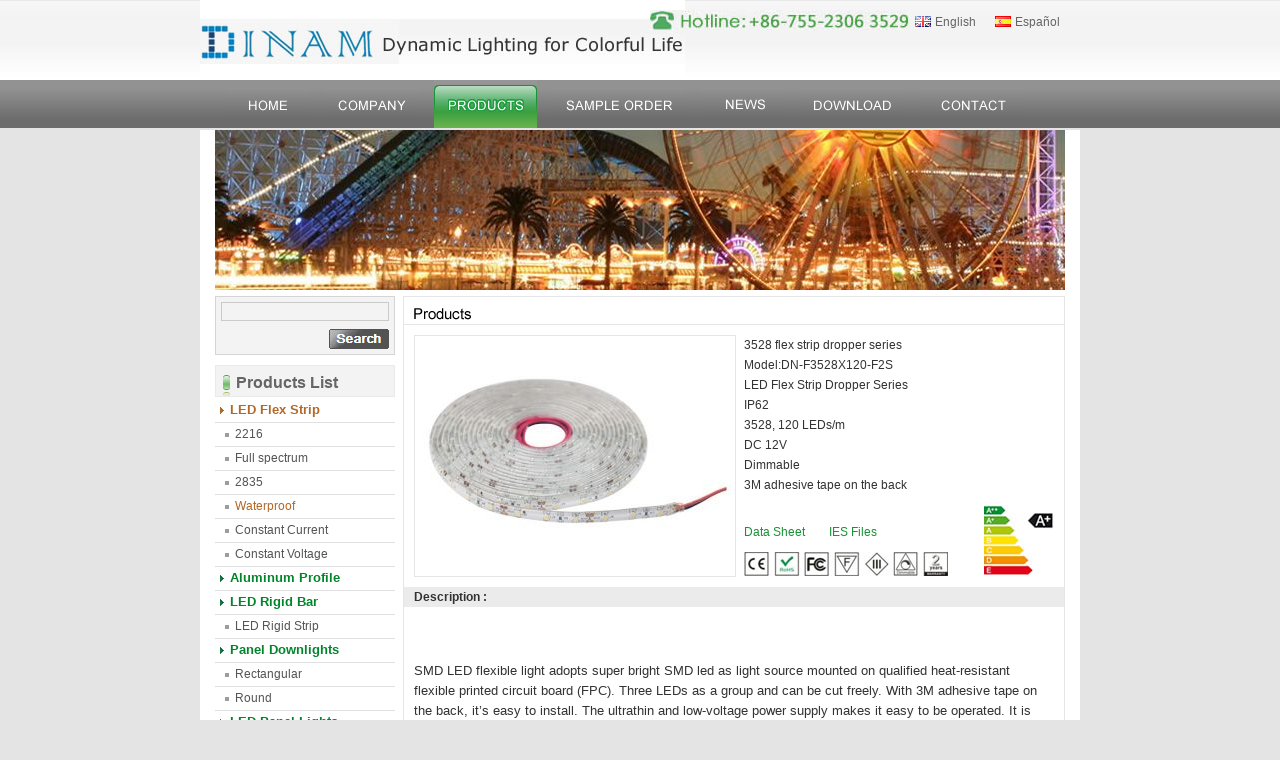

--- FILE ---
content_type: text/html; Charset=utf-8
request_url: http://www.dinamled.com/en/products.asp?pid1=78&pid2=100&id=395
body_size: 47782
content:
<!DOCTYPE html PUBLIC "-//W3C//DTD XHTML 1.0 Transitional//EN" "http://www.w3.org/TR/xhtml1/DTD/xhtml1-transitional.dtd">
<html xmlns="http://www.w3.org/1999/xhtml">
<head>
<meta http-equiv="Content-Type" content="text/html; charset=utf-8" />
<title>Dinam Led Limited</title>
<meta name="keywords" content="led ribbon, led flex strip, led flexible strip, led waterproof strip, led rigid strip, led rigid bar, led light bar, under cabinet light, cabinet lighting, decorative led lamp, led bulbs, led wall washer, led fixtures, led signage, led underwater light, led inground light, led underground light, led landscape light, led lighting, led replacement bulbs, led comercial light, led module, led RGB controller, DMX, DMX 512, dimmer, commercial and industrial led lighting,halogen replacement LED ." />
<meta name="description" content="led ribbon, led flex strip, led flexible strip, led waterproof strip, led rigid strip, led rigid bar, led light bar, under cabinet light, cabinet lighting, decorative led lamp, led bulbs, led wall washer, led fixtures, led signage, led tube, led fluorescent lights, led module, led RGB controller, DMX, DMX 512, dimmer, commercial and industrial led lighting, halogen replacement LED ." />
<link href="../style/style.css" rel="stylesheet" type="text/css" />
<link rel="Shortcut Icon" href="../favicon.ico">
<script type="text/javascript" src="../js/Validator_en.js"></script>
<script type="text/javascript" src="../js/main.js"></script>
<script type="text/javascript" src="../js/jquery.js"></script>

<SCRIPT type="text/javascript" src="../js/custom.js"></SCRIPT>
</head>

<body>
<div id="container">
<div id="header">
    <div class="main">
        <div id="logo"><a href="http://www.dinamled.com/"><img src="../upload/images/logo/1305311156505503949.jpg" height="80" border="0" /></a></div>
          <div id="lng">
              <div id="tel"></div>
            <div id="item1"><a href="../en/index.asp">English</a></div>
            <div id="item2"><a href="../sp/index.asp">Español</a></div>
          </div>

    </div>
</div>

<div id="TopMenu">
    <div class="main">
        <ul><li id="item1"><a href="index.asp" title="HOME"></a></li><li id="item2"><a href="about.asp" title="COMPANY"></a></li><li id="item3" class="on"><a href="products.asp" title="PRODUCTS"></a></li><li id="item4"><a href="order.asp" title="SAMPLE ORDER"></a></li><li id="item5"><a href="news.asp" title="NEWS"></a></li><li id="item6"><a href="download.asp" title="DOWNLOAD"></a></li><li id="item7"><a href="contact.asp" title="CONTACT"></a></li></ul>
    </div>
</div>

<!--<div id="slider">

<ul><li><a href=""><img src="../upload/images/Slider/1308251032388389190.jpg" border="0"></a></li></ul></div>-->

<div class="mains">
	<script type="text/javascript" src="../js/jquery.js"></script>
<script type="text/javascript" src="../js/jquery.innerfade.js"></script>
<script type="text/javascript" src="../js/jquery.layout.js"></script>
<script type="text/javascript" src="../js/main.js"></script>

<div id="slider"><ul><li><a href=""><img src="../upload/images/Slider/1308251032388389190.jpg" border="0"></a></li></ul></div>

    <div id="body" class="product">
      <div id="left">
    <div id="search">
      <form method="get" action="products.asp">
          <input type="text" name="key" id="key" />
          <input type="image" name="button" id="button" src="../images/search.jpg" />
      </form>
    </div>
    <div id="title">Products List</div>
    <div id="content"><ul><li class="on"><a href="products.asp?pid1=78">LED Flex Strip</a><ul><li><a href="products.asp?pid1=78&pid2=114">2216</a></li><li><a href="products.asp?pid1=78&pid2=113">Full spectrum</a></li><li><a href="products.asp?pid1=78&pid2=107">2835</a></li><li class="on"><a href="products.asp?pid1=78&pid2=100">Waterproof</a></li><li><a href="products.asp?pid1=78&pid2=80">Constant Current</a></li><li><a href="products.asp?pid1=78&pid2=79">Constant Voltage</a></li></ul></li><li><a href="products.asp?pid1=48">Aluminum Profile</a></li><li><a href="products.asp?pid1=2">LED Rigid Bar</a><ul><li><a href="products.asp?pid1=2&pid2=16">LED Rigid Strip  </a></li></ul></li><li><a href="products.asp?pid1=86">Panel Downlights </a><ul><li><a href="products.asp?pid1=86&pid2=88">Rectangular</a></li><li><a href="products.asp?pid1=86&pid2=87">Round</a></li></ul></li><li><a href="products.asp?pid1=81">LED Panel Lights</a><ul><li><a href="products.asp?pid1=81&pid2=85">Frameless</a></li><li><a href="products.asp?pid1=81&pid2=84">CCT</a></li><li><a href="products.asp?pid1=81&pid2=83">SuperSlim</a></li><li><a href="products.asp?pid1=81&pid2=82">Classic</a></li></ul></li><li><a href="products.asp?pid1=71">LED Power Supply</a><ul><li><a href="products.asp?pid1=71&pid2=41">LED Power Supply</a></li></ul></li><li><a href="products.asp?pid1=34">LED Controller </a><ul><li><a href="products.asp?pid1=34&pid2=74">LED controllers</a></li><li><a href="products.asp?pid1=34&pid2=63">Touch Controller</a></li><li><a href="products.asp?pid1=34&pid2=64">WIFI Controller</a></li><li><a href="products.asp?pid1=34&pid2=35">RF Controller</a></li><li><a href="products.asp?pid1=34&pid2=65">DMX Controller</a></li><li><a href="products.asp?pid1=34&pid2=40">LED Amplifier</a></li><li><a href="products.asp?pid1=34&pid2=103">Color Temperature Controller</a></li><li><a href="products.asp?pid1=34&pid2=39">LED Dimmer</a></li></ul></li><li><a href="products.asp?pid1=5">LED Outdoor Lighting</a><ul><li><a href="products.asp?pid1=5&pid2=51">LED Tube Digital Animation</a></li><li><a href="products.asp?pid1=5&pid2=26">LED Wall Washer</a></li></ul></li><li><a href="products.asp?pid1=111">NEW PRODUCT</a><ul><li><a href="products.asp?pid1=111&pid2=112">Dot-free</a></li></ul></li><li><a href="products.asp?pid1=106">LED Neon Flex</a><ul><li><a href="products.asp?pid1=106&pid2=110">Top series</a></li><li><a href="products.asp?pid1=106&pid2=109">Side view series</a></li></ul></li></ul></div>
    
  </div>
      <div id="right">
        <div id="title"></div>
        <div id="content">
        
    <div id="info">
      <div id="images"><img src="../upload/images/product/3f1e5d52761084d3fd8ee6c78104ac57.jpg" /></div>
      <div id="remark">
        <div id="name">3528 flex strip dropper series</div>
        <div id="model">Model:DN-F3528X120-F2S</div>
        <div id="remark1">LED Flex Strip Dropper Series<br/>IP62<br/>3528, 120 LEDs/m<br/>DC 12V<br/>Dimmable<br/>3M adhesive tape on the back <br/><br/></div>
         <div id="r_infor">
         	<div id="r_infleft">
                <div id="model"> 
                	<a href="../upload/Files/1306131526506507881.pdf" target="_blank">Data Sheet</a>&nbsp; &nbsp;&nbsp;&nbsp;&nbsp;&nbsp; <a href="../upload/Files/130502165806564394.rar" target="_blank">IES Files </a>
                 </div>          
                
                <div id="r_infpic"><img src="../images/pit.jpg" width="204" height="24" /></div>
            </div>
            <div id="r_infright"><img src="../images/tpic1.jpg" width="70" height="70" /></div>
           </div>
        </div>      
      <div class="clear"></div>
    </div>
    <div id="DetailsTitle">Description :</div>
    <div id="Details"><p>&nbsp;</p>
<div style="margin: 0pt"><span style="font-size: 10pt">SMD LED flexible light adopts super bright SMD led as light source mounted on qualified heat-resistant flexible printed circuit board (FPC). Three LEDs as a group and can be cut freely. With 3M adhesive tape on the back, it&rsquo;s easy to install. The ultrathin and low-voltage power supply makes it easy to be operated. It is widely applied in cove, sign letter, decorative, mood, premier lighting etc. </span></div>
<div style="margin: 0pt">&nbsp;</div>
<div style="margin: 0pt"><span style="font-size: 10pt">LED flex strip waterproof epoxy dropper series is made by SMD LED mounted on the surface of the flexible PCB (Printed Circuit board) and is dropped with epoxy as water resistant coat on the surface. Waterproof IP62, for indoor use only.</span></div>
<div style="margin: 0pt"><span>&nbsp;</span></div>
<div style="text-align: left; line-height: 150%; margin: 0pt; background: white" align="left"><b><span style="line-height: 150%; font-size: 10pt">Features:</span></b></div>
<p>
<table border="0" cellspacing="0" cellpadding="0">
    <tbody>
        <tr>
            <td width="293" style="border-bottom: #f0f0f0; border-left: #f0f0f0; padding-bottom: 0pt; background-color: transparent; padding-left: 0pt; width: 219.75pt; padding-right: 0pt; border-top: #f0f0f0; border-right: #f0f0f0; padding-top: 0pt">
            <div style="text-align: left; line-height: 19.2pt; text-indent: -18pt; margin: 0pt 0pt 0pt 36pt" align="left"><span style="font-size: 10pt">&middot;<span style="font: 7pt 'Times New Roman'">&nbsp;&nbsp;&nbsp;&nbsp;&nbsp;&nbsp;&nbsp;&nbsp; </span></span><span style="font-size: 10pt">PCB color</span></div>
            </td>
            <td width="261" style="border-bottom: #f0f0f0; border-left: #f0f0f0; padding-bottom: 0pt; background-color: transparent; padding-left: 0pt; width: 195.55pt; padding-right: 0pt; border-top: #f0f0f0; border-right: #f0f0f0; padding-top: 0pt">
            <div style="text-align: left; line-height: 19.2pt; margin: 0pt" align="left"><span style="font-size: 10pt">brown, white, black</span></div>
            </td>
        </tr>
        <tr>
            <td width="293" style="border-bottom: #f0f0f0; border-left: #f0f0f0; padding-bottom: 0pt; background-color: transparent; padding-left: 0pt; width: 219.75pt; padding-right: 0pt; border-top: #f0f0f0; border-right: #f0f0f0; padding-top: 0pt">
            <div style="text-align: left; line-height: 19.2pt; text-indent: -18pt; margin: 0pt 0pt 0pt 36pt" align="left"><span style="font-size: 10pt">&middot;<span style="font: 7pt 'Times New Roman'">&nbsp;&nbsp;&nbsp;&nbsp;&nbsp;&nbsp;&nbsp;&nbsp; </span></span><span style="font-size: 10pt">LED Qty per cutting unit</span></div>
            </td>
            <td width="261" style="border-bottom: #f0f0f0; border-left: #f0f0f0; padding-bottom: 0pt; background-color: transparent; padding-left: 0pt; width: 195.55pt; padding-right: 0pt; border-top: #f0f0f0; border-right: #f0f0f0; padding-top: 0pt">
            <div style="text-align: left; line-height: 19.2pt; margin: 0pt" align="left"><span style="font-size: 10pt">3 LEDs</span></div>
            </td>
        </tr>
        <tr>
            <td width="293" style="border-bottom: #f0f0f0; border-left: #f0f0f0; padding-bottom: 0pt; background-color: transparent; padding-left: 0pt; width: 219.75pt; padding-right: 0pt; border-top: #f0f0f0; border-right: #f0f0f0; padding-top: 0pt">
            <div style="text-align: left; line-height: 19.2pt; text-indent: -18pt; margin: 0pt 0pt 0pt 36pt" align="left"><span style="font-size: 10pt">&middot;<span style="font: 7pt 'Times New Roman'">&nbsp;&nbsp;&nbsp;&nbsp;&nbsp;&nbsp;&nbsp;&nbsp; </span></span><span style="font-size: 10pt">Cutting length </span></div>
            </td>
            <td width="261" style="border-bottom: #f0f0f0; border-left: #f0f0f0; padding-bottom: 0pt; background-color: transparent; padding-left: 0pt; width: 195.55pt; padding-right: 0pt; border-top: #f0f0f0; border-right: #f0f0f0; padding-top: 0pt">
            <div style="text-align: left; line-height: 19.2pt; margin: 0pt" align="left"><span style="font-size: 10pt">2.5 cm</span></div>
            </td>
        </tr>
        <tr>
            <td width="293" style="border-bottom: #f0f0f0; border-left: #f0f0f0; padding-bottom: 0pt; background-color: transparent; padding-left: 0pt; width: 219.75pt; padding-right: 0pt; border-top: #f0f0f0; border-right: #f0f0f0; padding-top: 0pt">
            <div style="text-align: left; line-height: 19.2pt; text-indent: -18pt; margin: 0pt 0pt 0pt 36pt" align="left"><span style="font-size: 10pt">&middot;<span style="font: 7pt 'Times New Roman'">&nbsp;&nbsp;&nbsp;&nbsp;&nbsp;&nbsp;&nbsp;&nbsp; </span></span><span style="font-size: 10pt">Cutting unit per meter </span></div>
            </td>
            <td width="261" style="border-bottom: #f0f0f0; border-left: #f0f0f0; padding-bottom: 0pt; background-color: transparent; padding-left: 0pt; width: 195.55pt; padding-right: 0pt; border-top: #f0f0f0; border-right: #f0f0f0; padding-top: 0pt">
            <div style="text-align: left; line-height: 19.2pt; margin: 0pt" align="left"><span style="font-size: 10pt">40</span></div>
            </td>
        </tr>
        <tr>
            <td width="293" style="border-bottom: #f0f0f0; border-left: #f0f0f0; padding-bottom: 0pt; background-color: transparent; padding-left: 0pt; width: 219.75pt; padding-right: 0pt; border-top: #f0f0f0; border-right: #f0f0f0; padding-top: 0pt">
            <div style="text-align: left; line-height: 19.2pt; text-indent: -18pt; margin: 0pt 0pt 0pt 36pt" align="left"><span style="font-size: 10pt">&middot;<span style="font: 7pt 'Times New Roman'">&nbsp;&nbsp;&nbsp;&nbsp;&nbsp;&nbsp;&nbsp;&nbsp; </span></span><span style="font-size: 10pt">Dimension </span></div>
            </td>
            <td width="261" style="border-bottom: #f0f0f0; border-left: #f0f0f0; padding-bottom: 0pt; background-color: transparent; padding-left: 0pt; width: 195.55pt; padding-right: 0pt; border-top: #f0f0f0; border-right: #f0f0f0; padding-top: 0pt">
            <div style="text-align: left; line-height: 19.2pt; margin: 0pt" align="left"><span style="font-size: 10pt">5000x10x2.5mm</span></div>
            </td>
        </tr>
        <tr>
            <td width="293" style="border-bottom: #f0f0f0; border-left: #f0f0f0; padding-bottom: 0pt; background-color: transparent; padding-left: 0pt; width: 219.75pt; padding-right: 0pt; border-top: #f0f0f0; border-right: #f0f0f0; padding-top: 0pt">
            <div style="text-align: left; line-height: 19.2pt; text-indent: -18pt; margin: 0pt 0pt 0pt 36pt" align="left"><span style="font-size: 10pt">&middot;<span style="font: 7pt 'Times New Roman'">&nbsp;&nbsp;&nbsp;&nbsp;&nbsp;&nbsp;&nbsp;&nbsp; </span></span><span style="font-size: 10pt">Package </span></div>
            </td>
            <td width="261" style="border-bottom: #f0f0f0; border-left: #f0f0f0; padding-bottom: 0pt; background-color: transparent; padding-left: 0pt; width: 195.55pt; padding-right: 0pt; border-top: #f0f0f0; border-right: #f0f0f0; padding-top: 0pt">
            <div style="text-align: left; line-height: 19.2pt; margin: 0pt" align="left"><span style="font-size: 10pt">5 meters per reel, with plastic reel and antistatic bag</span></div>
            </td>
        </tr>
        <tr>
            <td width="293" style="border-bottom: #f0f0f0; border-left: #f0f0f0; padding-bottom: 0pt; background-color: transparent; padding-left: 0pt; width: 219.75pt; padding-right: 0pt; border-top: #f0f0f0; border-right: #f0f0f0; padding-top: 0pt">
            <div style="text-align: left; line-height: 19.2pt; text-indent: -18pt; margin: 0pt 0pt 0pt 36pt" align="left"><span style="font-size: 10pt">&middot;<span style="font: 7pt 'Times New Roman'">&nbsp;&nbsp;&nbsp;&nbsp;&nbsp;&nbsp;&nbsp;&nbsp; </span></span><span style="font-size: 10pt">Warranty</span></div>
            </td>
            <td width="261" style="border-bottom: #f0f0f0; border-left: #f0f0f0; padding-bottom: 0pt; background-color: transparent; padding-left: 0pt; width: 195.55pt; padding-right: 0pt; border-top: #f0f0f0; border-right: #f0f0f0; padding-top: 0pt">
            <div style="text-align: left; line-height: 19.2pt; margin: 0pt" align="left"><span style="font-size: 10pt">2 years</span></div>
            </td>
        </tr>
        <tr>
            <td width="293" style="border-bottom: #f0f0f0; border-left: #f0f0f0; padding-bottom: 0pt; background-color: transparent; padding-left: 0pt; width: 219.75pt; padding-right: 0pt; border-top: #f0f0f0; border-right: #f0f0f0; padding-top: 0pt">
            <div style="text-align: left; line-height: 19.2pt; text-indent: -18pt; margin: 0pt 0pt 0pt 36pt" align="left"><span style="font-size: 10pt">&middot;<span style="font: 7pt 'Times New Roman'">&nbsp;&nbsp;&nbsp;&nbsp;&nbsp;&nbsp;&nbsp;&nbsp; </span></span><span style="font-size: 10pt">Approvals </span></div>
            </td>
            <td width="261" style="border-bottom: #f0f0f0; border-left: #f0f0f0; padding-bottom: 0pt; background-color: transparent; padding-left: 0pt; width: 195.55pt; padding-right: 0pt; border-top: #f0f0f0; border-right: #f0f0f0; padding-top: 0pt">
            <div style="text-align: left; line-height: 19.2pt; margin: 0pt" align="left"><span style="font-size: 10pt">CE, RoHS</span></div>
            </td>
        </tr>
        <tr>
            <td width="293" style="border-bottom: #f0f0f0; border-left: #f0f0f0; padding-bottom: 0pt; background-color: transparent; padding-left: 0pt; width: 219.75pt; padding-right: 0pt; border-top: #f0f0f0; border-right: #f0f0f0; padding-top: 0pt">
            <div style="text-align: left; line-height: 19.2pt; text-indent: -18pt; margin: 0pt 0pt 0pt 36pt" align="left"><span style="font-size: 10pt">&middot;<span style="font: 7pt 'Times New Roman'">&nbsp;&nbsp;&nbsp;&nbsp;&nbsp;&nbsp;&nbsp;&nbsp; </span></span><span style="font-size: 10pt">Working voltage </span></div>
            </td>
            <td width="261" style="border-bottom: #f0f0f0; border-left: #f0f0f0; padding-bottom: 0pt; background-color: transparent; padding-left: 0pt; width: 195.55pt; padding-right: 0pt; border-top: #f0f0f0; border-right: #f0f0f0; padding-top: 0pt">
            <div style="text-align: left; line-height: 19.2pt; margin: 0pt" align="left"><span style="font-size: 10pt">DC 12V</span></div>
            </td>
        </tr>
        <tr>
            <td width="293" style="border-bottom: #f0f0f0; border-left: #f0f0f0; padding-bottom: 0pt; background-color: transparent; padding-left: 0pt; width: 219.75pt; padding-right: 0pt; border-top: #f0f0f0; border-right: #f0f0f0; padding-top: 0pt">
            <div style="text-align: left; line-height: 19.2pt; text-indent: -18pt; margin: 0pt 0pt 0pt 36pt" align="left"><span style="font-size: 10pt">&middot;<span style="font: 7pt 'Times New Roman'">&nbsp;&nbsp;&nbsp;&nbsp;&nbsp;&nbsp;&nbsp;&nbsp; </span></span><span style="font-size: 10pt">Working current </span></div>
            </td>
            <td width="261" style="border-bottom: #f0f0f0; border-left: #f0f0f0; padding-bottom: 0pt; background-color: transparent; padding-left: 0pt; width: 195.55pt; padding-right: 0pt; border-top: #f0f0f0; border-right: #f0f0f0; padding-top: 0pt">
            <div style="text-align: left; line-height: 19.2pt; margin: 0pt" align="left"><span style="font-size: 10pt">MAX 0.8A/m</span></div>
            </td>
        </tr>
        <tr>
            <td width="293" style="border-bottom: #f0f0f0; border-left: #f0f0f0; padding-bottom: 0pt; background-color: transparent; padding-left: 0pt; width: 219.75pt; padding-right: 0pt; border-top: #f0f0f0; border-right: #f0f0f0; padding-top: 0pt">
            <div style="text-align: left; line-height: 19.2pt; text-indent: -18pt; margin: 0pt 0pt 0pt 36pt" align="left"><span style="font-size: 10pt">&middot;<span style="font: 7pt 'Times New Roman'">&nbsp;&nbsp;&nbsp;&nbsp;&nbsp;&nbsp;&nbsp;&nbsp; </span></span><span style="font-size: 10pt">Power consumption</span></div>
            </td>
            <td width="261" style="border-bottom: #f0f0f0; border-left: #f0f0f0; padding-bottom: 0pt; background-color: transparent; padding-left: 0pt; width: 195.55pt; padding-right: 0pt; border-top: #f0f0f0; border-right: #f0f0f0; padding-top: 0pt">
            <div style="text-align: left; line-height: 19.2pt; margin: 0pt" align="left"><span style="font-size: 10pt">MAX 9.6W/m</span></div>
            </td>
        </tr>
        <tr>
            <td width="293" style="border-bottom: #f0f0f0; border-left: #f0f0f0; padding-bottom: 0pt; background-color: transparent; padding-left: 0pt; width: 219.75pt; padding-right: 0pt; border-top: #f0f0f0; border-right: #f0f0f0; padding-top: 0pt">
            <div style="text-align: left; line-height: 19.2pt; text-indent: -18pt; margin: 0pt 0pt 0pt 36pt" align="left"><span style="font-size: 10pt">&middot;<span style="font: 7pt 'Times New Roman'">&nbsp;&nbsp;&nbsp;&nbsp;&nbsp;&nbsp;&nbsp;&nbsp; </span></span><span style="font-size: 10pt">Dimmable </span></div>
            </td>
            <td width="261" style="border-bottom: #f0f0f0; border-left: #f0f0f0; padding-bottom: 0pt; background-color: transparent; padding-left: 0pt; width: 195.55pt; padding-right: 0pt; border-top: #f0f0f0; border-right: #f0f0f0; padding-top: 0pt">
            <div style="text-align: left; line-height: 19.2pt; margin: 0pt" align="left"><span style="font-size: 10pt">Yes</span></div>
            </td>
        </tr>
        <tr>
            <td width="293" style="border-bottom: #f0f0f0; border-left: #f0f0f0; padding-bottom: 0pt; background-color: transparent; padding-left: 0pt; width: 219.75pt; padding-right: 0pt; border-top: #f0f0f0; border-right: #f0f0f0; padding-top: 0pt">
            <div style="text-align: left; line-height: 19.2pt; text-indent: -18pt; margin: 0pt 0pt 0pt 36pt" align="left"><span style="font-size: 10pt">&middot;<span style="font: 7pt 'Times New Roman'">&nbsp;&nbsp;&nbsp;&nbsp;&nbsp;&nbsp;&nbsp;&nbsp; </span></span><span style="font-size: 10pt">Vibration resistant </span></div>
            </td>
            <td width="261" style="border-bottom: #f0f0f0; border-left: #f0f0f0; padding-bottom: 0pt; background-color: transparent; padding-left: 0pt; width: 195.55pt; padding-right: 0pt; border-top: #f0f0f0; border-right: #f0f0f0; padding-top: 0pt">
            <div style="text-align: left; line-height: 19.2pt; margin: 0pt" align="left"><span style="font-size: 10pt">Yes</span></div>
            </td>
        </tr>
        <tr>
            <td width="293" style="border-bottom: #f0f0f0; border-left: #f0f0f0; padding-bottom: 0pt; background-color: transparent; padding-left: 0pt; width: 219.75pt; padding-right: 0pt; border-top: #f0f0f0; border-right: #f0f0f0; padding-top: 0pt">
            <div style="text-align: left; line-height: 19.2pt; text-indent: -18pt; margin: 0pt 0pt 0pt 36pt" align="left"><span style="font-size: 10pt">&middot;<span style="font: 7pt 'Times New Roman'">&nbsp;&nbsp;&nbsp;&nbsp;&nbsp;&nbsp;&nbsp;&nbsp; </span></span><span style="font-size: 10pt">Beam Angle </span></div>
            </td>
            <td width="261" style="border-bottom: #f0f0f0; border-left: #f0f0f0; padding-bottom: 0pt; background-color: transparent; padding-left: 0pt; width: 195.55pt; padding-right: 0pt; border-top: #f0f0f0; border-right: #f0f0f0; padding-top: 0pt">
            <div style="text-align: left; line-height: 19.2pt; margin: 0pt" align="left"><span style="font-size: 10pt">120 degree</span></div>
            </td>
        </tr>
        <tr>
            <td width="293" style="border-bottom: #f0f0f0; border-left: #f0f0f0; padding-bottom: 0pt; background-color: transparent; padding-left: 0pt; width: 219.75pt; padding-right: 0pt; border-top: #f0f0f0; border-right: #f0f0f0; padding-top: 0pt">
            <div style="text-align: left; line-height: 19.2pt; text-indent: -18pt; margin: 0pt 0pt 0pt 36pt" align="left"><span style="font-size: 10pt">&middot;<span style="font: 7pt 'Times New Roman'">&nbsp;&nbsp;&nbsp;&nbsp;&nbsp;&nbsp;&nbsp;&nbsp; </span></span><span style="font-size: 10pt">Emitting Color</span></div>
            </td>
            <td width="261" style="border-bottom: #f0f0f0; border-left: #f0f0f0; padding-bottom: 0pt; background-color: transparent; padding-left: 0pt; width: 195.55pt; padding-right: 0pt; border-top: #f0f0f0; border-right: #f0f0f0; padding-top: 0pt">
            <div style="text-align: left; line-height: 19.2pt; margin: 0pt" align="left"><span style="font-size: 10pt">Red, green, yellow, blue, white, warm white, pink, purple, ultraviolet, IR</span></div>
            </td>
        </tr>
        <tr>
            <td width="293" style="border-bottom: #f0f0f0; border-left: #f0f0f0; padding-bottom: 0pt; background-color: transparent; padding-left: 0pt; width: 219.75pt; padding-right: 0pt; border-top: #f0f0f0; border-right: #f0f0f0; padding-top: 0pt">
            <div style="text-align: left; line-height: 19.2pt; text-indent: -18pt; margin: 0pt 0pt 0pt 36pt" align="left"><span style="font-size: 10pt">&middot;<span style="font: 7pt 'Times New Roman'">&nbsp;&nbsp;&nbsp;&nbsp;&nbsp;&nbsp;&nbsp;&nbsp; </span></span><span style="font-size: 10pt">CT for white color</span></div>
            </td>
            <td width="261" style="border-bottom: #f0f0f0; border-left: #f0f0f0; padding-bottom: 0pt; background-color: transparent; padding-left: 0pt; width: 195.55pt; padding-right: 0pt; border-top: #f0f0f0; border-right: #f0f0f0; padding-top: 0pt">
            <div style="text-align: left; line-height: 19.2pt; margin: 0pt" align="left"><span style="font-size: 10pt">2400K, 2700K, 3000K, 4000K, 5000K, 6000K, 10000K</span></div>
            </td>
        </tr>
        <tr>
            <td width="293" style="border-bottom: #f0f0f0; border-left: #f0f0f0; padding-bottom: 0pt; background-color: transparent; padding-left: 0pt; width: 219.75pt; padding-right: 0pt; border-top: #f0f0f0; border-right: #f0f0f0; padding-top: 0pt">
            <div style="text-align: left; line-height: 19.2pt; text-indent: -18pt; margin: 0pt 0pt 0pt 36pt" align="left"><span style="font-size: 10pt">&middot;<span style="font: 7pt 'Times New Roman'">&nbsp;&nbsp;&nbsp;&nbsp;&nbsp;&nbsp;&nbsp;&nbsp; </span></span><span style="font-size: 10pt">CRI white:</span></div>
            </td>
            <td width="261" style="border-bottom: #f0f0f0; border-left: #f0f0f0; padding-bottom: 0pt; background-color: transparent; padding-left: 0pt; width: 195.55pt; padding-right: 0pt; border-top: #f0f0f0; border-right: #f0f0f0; padding-top: 0pt">
            <div style="text-align: left; line-height: 19.2pt; margin: 0pt" align="left"><span style="font-size: 10pt">White:78~80, warm white: 70~75</span></div>
            </td>
        </tr>
        <tr>
            <td width="293" style="border-bottom: #f0f0f0; border-left: #f0f0f0; padding-bottom: 0pt; background-color: transparent; padding-left: 0pt; width: 219.75pt; padding-right: 0pt; border-top: #f0f0f0; border-right: #f0f0f0; padding-top: 0pt">
            <div style="text-align: left; line-height: 19.2pt; text-indent: -18pt; margin: 0pt 0pt 0pt 36pt" align="left"><span style="font-size: 10pt">&middot;<span style="font: 7pt 'Times New Roman'">&nbsp;&nbsp;&nbsp;&nbsp;&nbsp;&nbsp;&nbsp;&nbsp; </span></span><span style="font-size: 10pt">Lumen maintenance after 10,000hrs</span></div>
            </td>
            <td width="261" style="border-bottom: #f0f0f0; border-left: #f0f0f0; padding-bottom: 0pt; background-color: transparent; padding-left: 0pt; width: 195.55pt; padding-right: 0pt; border-top: #f0f0f0; border-right: #f0f0f0; padding-top: 0pt">
            <div style="text-align: left; line-height: 19.2pt; margin: 0pt" align="left"><span style="font-size: 10pt">95%</span></div>
            </td>
        </tr>
        <tr>
            <td width="293" style="border-bottom: #f0f0f0; border-left: #f0f0f0; padding-bottom: 0pt; background-color: transparent; padding-left: 0pt; width: 219.75pt; padding-right: 0pt; border-top: #f0f0f0; border-right: #f0f0f0; padding-top: 0pt">
            <div style="text-align: left; line-height: 19.2pt; text-indent: -18pt; margin: 0pt 0pt 0pt 36pt" align="left"><span style="font-size: 10pt">&middot;<span style="font: 7pt 'Times New Roman'">&nbsp;&nbsp;&nbsp;&nbsp;&nbsp;&nbsp;&nbsp;&nbsp; </span></span><span style="font-size: 10pt">Accessories </span></div>
            </td>
            <td width="261" style="border-bottom: #f0f0f0; border-left: #f0f0f0; padding-bottom: 0pt; background-color: transparent; padding-left: 0pt; width: 195.55pt; padding-right: 0pt; border-top: #f0f0f0; border-right: #f0f0f0; padding-top: 0pt">
            <div style="text-align: left; line-height: 19.2pt; margin: 0pt" align="left"><span style="font-size: 10pt">Mounting clips for installation, male/female connectors are optional</span></div>
            </td>
        </tr>
        <tr>
            <td width="293" style="border-bottom: #f0f0f0; border-left: #f0f0f0; padding-bottom: 0pt; background-color: transparent; padding-left: 0pt; width: 219.75pt; padding-right: 0pt; border-top: #f0f0f0; border-right: #f0f0f0; padding-top: 0pt">
            <div style="text-align: left; line-height: 19.2pt; text-indent: -18pt; margin: 0pt 0pt 0pt 36pt" align="left"><span style="font-size: 10pt">&middot;<span style="font: 7pt 'Times New Roman'">&nbsp;&nbsp;&nbsp;&nbsp;&nbsp;&nbsp;&nbsp;&nbsp; </span></span><span style="font-size: 10pt">Other LED QTY per meter</span></div>
            </td>
            <td width="261" style="border-bottom: #f0f0f0; border-left: #f0f0f0; padding-bottom: 0pt; background-color: transparent; padding-left: 0pt; width: 195.55pt; padding-right: 0pt; border-top: #f0f0f0; border-right: #f0f0f0; padding-top: 0pt">
            <div style="text-align: left; line-height: 19.2pt; margin: 0pt" align="left"><span style="font-size: 10pt">30 LEDs, 48 LEDs, 60 LEDs, 78 LEDs, </span><span style="font-size: 10pt">156 LEDs, 168 LEDs, 180 LEDs</span></div>
            </td>
        </tr>
    </tbody>
</table>
</p>
<div style="margin: 0pt">&nbsp;</div>
<p>
<table border="0" cellspacing="0" cellpadding="0">
    <tbody>
        <tr>
            <td width="251" style="border-bottom: #f0f0f0; border-left: #f0f0f0; padding-bottom: 0pt; background-color: transparent; padding-left: 0pt; width: 188.5pt; padding-right: 0pt; border-top: #f0f0f0; border-right: #f0f0f0; padding-top: 0pt">
            <div style="text-align: left; margin: 0pt" align="left">&nbsp;</div>
            </td>
        </tr>
    </tbody>
</table>
</p>
<div style="text-align: left; line-height: 15pt; margin: 0pt; background: white" align="left">&nbsp;</div>
<p>
<table border="0" cellspacing="0" cellpadding="0" style="margin: auto auto auto 12.5pt; border-collapse: collapse">
    <tbody>
        <tr style="height: 23.4pt">
            <td valign="top" style="border-bottom: windowtext 1pt solid; border-left: black 1pt solid; padding-bottom: 0pt; background-color: transparent; padding-left: 0pt; padding-right: 0pt; height: 23.4pt; border-top: windowtext 1pt solid; border-right: windowtext 1pt solid; padding-top: 0pt">
            <div style="text-align: left; line-height: 150%; margin: 0pt" align="left"><span style="line-height: 150%; font-size: 10pt">Part NO.</span></div>
            </td>
            <td valign="top" style="border-bottom: windowtext 1pt solid; border-left: #f0f0f0; padding-bottom: 0pt; background-color: transparent; padding-left: 0pt; padding-right: 0pt; height: 23.4pt; border-top: windowtext 1pt solid; border-right: windowtext 1pt solid; padding-top: 0pt">
            <div style="text-align: left; line-height: 150%; margin: 0pt" align="left"><span style="line-height: 150%; font-size: 10pt">Wave length/Kevin</span></div>
            </td>
            <td valign="top" style="border-bottom: windowtext 1pt solid; border-left: #f0f0f0; padding-bottom: 0pt; background-color: transparent; padding-left: 5.4pt; padding-right: 5.4pt; height: 23.4pt; border-top: windowtext 1pt solid; border-right: windowtext 1pt solid; padding-top: 0pt">
            <div style="text-align: left; line-height: 150%; margin: 0pt" align="left"><span style="line-height: 150%; font-size: 10pt">LED color</span></div>
            </td>
            <td valign="top" style="border-bottom: windowtext 1pt solid; border-left: #f0f0f0; padding-bottom: 0pt; background-color: transparent; padding-left: 5.4pt; padding-right: 5.4pt; height: 23.4pt; border-top: windowtext 1pt solid; border-right: windowtext 1pt solid; padding-top: 0pt">
            <div style="text-align: left; line-height: 150%; margin: 0pt" align="left"><span style="line-height: 150%; font-size: 10pt">LED Qty/m</span></div>
            </td>
            <td valign="top" style="border-bottom: windowtext 1pt solid; border-left: #f0f0f0; padding-bottom: 0pt; background-color: transparent; padding-left: 5.4pt; padding-right: 5.4pt; height: 23.4pt; border-top: windowtext 1pt solid; border-right: black 1pt solid; padding-top: 0pt">
            <div style="text-align: left; line-height: 150%; margin: 0pt" align="left"><span style="line-height: 150%; font-size: 10pt">Lumen/m</span></div>
            </td>
        </tr>
        <tr style="height: 23.4pt">
            <td valign="top" style="border-bottom: windowtext 1pt solid; border-left: black 1pt solid; padding-bottom: 0pt; background-color: transparent; padding-left: 0pt; padding-right: 0pt; height: 23.4pt; border-top: #f0f0f0; border-right: windowtext 1pt solid; padding-top: 0pt">
            <div style="text-align: left; line-height: 150%; margin: 0pt" align="left"><span style="line-height: 150%; font-size: 10pt">DN-F3528R120-F2S</span></div>
            </td>
            <td valign="top" style="border-bottom: windowtext 1pt solid; border-left: #f0f0f0; padding-bottom: 0pt; background-color: transparent; padding-left: 0pt; padding-right: 0pt; height: 23.4pt; border-top: #f0f0f0; border-right: windowtext 1pt solid; padding-top: 0pt">
            <div style="text-align: left; line-height: 150%; margin: 0pt" align="left"><span style="line-height: 150%; font-size: 10pt">620-630nm</span></div>
            </td>
            <td valign="top" style="border-bottom: windowtext 1pt solid; border-left: #f0f0f0; padding-bottom: 0pt; background-color: transparent; padding-left: 5.4pt; padding-right: 5.4pt; height: 23.4pt; border-top: #f0f0f0; border-right: windowtext 1pt solid; padding-top: 0pt">
            <div style="text-align: left; line-height: 150%; margin: 0pt" align="left"><span style="line-height: 150%; font-size: 10pt">red</span></div>
            </td>
            <td valign="top" style="border-bottom: windowtext 1pt solid; border-left: #f0f0f0; padding-bottom: 0pt; background-color: transparent; padding-left: 5.4pt; padding-right: 5.4pt; height: 23.4pt; border-top: #f0f0f0; border-right: windowtext 1pt solid; padding-top: 0pt">
            <div style="text-align: left; line-height: 150%; margin: 0pt" align="left"><span style="line-height: 150%; font-size: 10pt">120</span></div>
            </td>
            <td valign="top" style="border-bottom: windowtext 1pt solid; border-left: #f0f0f0; padding-bottom: 0pt; background-color: transparent; padding-left: 5.4pt; padding-right: 5.4pt; height: 23.4pt; border-top: #f0f0f0; border-right: black 1pt solid; padding-top: 0pt">
            <div style="text-align: left; line-height: 150%; margin: 0pt" align="left"><span style="line-height: 150%; font-size: 10pt">240</span></div>
            </td>
        </tr>
        <tr style="height: 23.4pt">
            <td valign="top" style="border-bottom: windowtext 1pt solid; border-left: black 1pt solid; padding-bottom: 0pt; background-color: transparent; padding-left: 0pt; padding-right: 0pt; height: 23.4pt; border-top: #f0f0f0; border-right: windowtext 1pt solid; padding-top: 0pt">
            <div style="text-align: left; line-height: 150%; margin: 0pt" align="left"><span style="line-height: 150%; font-size: 10pt">DN-F3528Y120-F2S</span></div>
            </td>
            <td valign="top" style="border-bottom: windowtext 1pt solid; border-left: #f0f0f0; padding-bottom: 0pt; background-color: transparent; padding-left: 0pt; padding-right: 0pt; height: 23.4pt; border-top: #f0f0f0; border-right: windowtext 1pt solid; padding-top: 0pt">
            <div style="text-align: left; line-height: 150%; margin: 0pt" align="left"><span style="line-height: 150%; font-size: 10pt">585-595nm</span></div>
            </td>
            <td valign="top" style="border-bottom: windowtext 1pt solid; border-left: #f0f0f0; padding-bottom: 0pt; background-color: transparent; padding-left: 5.4pt; padding-right: 5.4pt; height: 23.4pt; border-top: #f0f0f0; border-right: windowtext 1pt solid; padding-top: 0pt">
            <div style="text-align: left; line-height: 150%; margin: 0pt" align="left"><span style="line-height: 150%; font-size: 10pt">yellow</span></div>
            </td>
            <td valign="top" style="border-bottom: windowtext 1pt solid; border-left: #f0f0f0; padding-bottom: 0pt; background-color: transparent; padding-left: 5.4pt; padding-right: 5.4pt; height: 23.4pt; border-top: #f0f0f0; border-right: windowtext 1pt solid; padding-top: 0pt">
            <div style="text-align: left; line-height: 150%; margin: 0pt" align="left"><span style="line-height: 150%; font-size: 10pt">120</span></div>
            </td>
            <td valign="top" style="border-bottom: windowtext 1pt solid; border-left: #f0f0f0; padding-bottom: 0pt; background-color: transparent; padding-left: 5.4pt; padding-right: 5.4pt; height: 23.4pt; border-top: #f0f0f0; border-right: black 1pt solid; padding-top: 0pt">
            <div style="text-align: left; line-height: 150%; margin: 0pt" align="left"><span style="line-height: 150%; font-size: 10pt">240</span></div>
            </td>
        </tr>
        <tr style="height: 23.4pt">
            <td valign="top" style="border-bottom: windowtext 1pt solid; border-left: black 1pt solid; padding-bottom: 0pt; background-color: transparent; padding-left: 0pt; padding-right: 0pt; height: 23.4pt; border-top: #f0f0f0; border-right: windowtext 1pt solid; padding-top: 0pt">
            <div style="text-align: left; line-height: 150%; margin: 0pt" align="left"><span style="line-height: 150%; font-size: 10pt">DN-F3528B120-F2S</span></div>
            </td>
            <td valign="top" style="border-bottom: windowtext 1pt solid; border-left: #f0f0f0; padding-bottom: 0pt; background-color: transparent; padding-left: 0pt; padding-right: 0pt; height: 23.4pt; border-top: #f0f0f0; border-right: windowtext 1pt solid; padding-top: 0pt">
            <div style="text-align: left; line-height: 150%; margin: 0pt" align="left"><span style="line-height: 150%; font-size: 10pt">455-470nm</span></div>
            </td>
            <td valign="top" style="border-bottom: windowtext 1pt solid; border-left: #f0f0f0; padding-bottom: 0pt; background-color: transparent; padding-left: 5.4pt; padding-right: 5.4pt; height: 23.4pt; border-top: #f0f0f0; border-right: windowtext 1pt solid; padding-top: 0pt">
            <div style="text-align: left; line-height: 150%; margin: 0pt" align="left"><span style="line-height: 150%; font-size: 10pt">blue</span></div>
            </td>
            <td valign="top" style="border-bottom: windowtext 1pt solid; border-left: #f0f0f0; padding-bottom: 0pt; background-color: transparent; padding-left: 5.4pt; padding-right: 5.4pt; height: 23.4pt; border-top: #f0f0f0; border-right: windowtext 1pt solid; padding-top: 0pt">
            <div style="text-align: left; line-height: 150%; margin: 0pt" align="left"><span style="line-height: 150%; font-size: 10pt">120</span></div>
            </td>
            <td valign="top" style="border-bottom: windowtext 1pt solid; border-left: #f0f0f0; padding-bottom: 0pt; background-color: transparent; padding-left: 5.4pt; padding-right: 5.4pt; height: 23.4pt; border-top: #f0f0f0; border-right: black 1pt solid; padding-top: 0pt">
            <div style="text-align: left; line-height: 150%; margin: 0pt" align="left"><span style="line-height: 150%; font-size: 10pt">300</span></div>
            </td>
        </tr>
        <tr style="height: 23.4pt">
            <td valign="top" style="border-bottom: windowtext 1pt solid; border-left: black 1pt solid; padding-bottom: 0pt; background-color: transparent; padding-left: 0pt; padding-right: 0pt; height: 23.4pt; border-top: #f0f0f0; border-right: windowtext 1pt solid; padding-top: 0pt">
            <div style="text-align: left; line-height: 150%; margin: 0pt" align="left"><span style="line-height: 150%; font-size: 10pt">DN-F3528G120-F2S</span></div>
            </td>
            <td valign="top" style="border-bottom: windowtext 1pt solid; border-left: #f0f0f0; padding-bottom: 0pt; background-color: transparent; padding-left: 0pt; padding-right: 0pt; height: 23.4pt; border-top: #f0f0f0; border-right: windowtext 1pt solid; padding-top: 0pt">
            <div style="text-align: left; line-height: 150%; margin: 0pt" align="left"><span style="line-height: 150%; font-size: 10pt">510-525nm</span></div>
            </td>
            <td valign="top" style="border-bottom: windowtext 1pt solid; border-left: #f0f0f0; padding-bottom: 0pt; background-color: transparent; padding-left: 5.4pt; padding-right: 5.4pt; height: 23.4pt; border-top: #f0f0f0; border-right: windowtext 1pt solid; padding-top: 0pt">
            <div style="text-align: left; line-height: 150%; margin: 0pt" align="left"><span style="line-height: 150%; font-size: 10pt">green</span></div>
            </td>
            <td valign="top" style="border-bottom: windowtext 1pt solid; border-left: #f0f0f0; padding-bottom: 0pt; background-color: transparent; padding-left: 5.4pt; padding-right: 5.4pt; height: 23.4pt; border-top: #f0f0f0; border-right: windowtext 1pt solid; padding-top: 0pt">
            <div style="text-align: left; line-height: 150%; margin: 0pt" align="left"><span style="line-height: 150%; font-size: 10pt">120</span></div>
            </td>
            <td valign="top" style="border-bottom: windowtext 1pt solid; border-left: #f0f0f0; padding-bottom: 0pt; background-color: transparent; padding-left: 5.4pt; padding-right: 5.4pt; height: 23.4pt; border-top: #f0f0f0; border-right: black 1pt solid; padding-top: 0pt">
            <div style="text-align: left; line-height: 150%; margin: 0pt" align="left"><span style="line-height: 150%; font-size: 10pt">480</span></div>
            </td>
        </tr>
        <tr style="height: 23.4pt">
            <td valign="top" style="border-bottom: windowtext 1pt solid; border-left: black 1pt solid; padding-bottom: 0pt; background-color: transparent; padding-left: 0pt; padding-right: 0pt; height: 23.4pt; border-top: #f0f0f0; border-right: windowtext 1pt solid; padding-top: 0pt">
            <div style="text-align: left; line-height: 150%; margin: 0pt" align="left"><span style="line-height: 150%; font-size: 10pt">DN-F3528W120-F2S</span></div>
            </td>
            <td valign="top" style="border-bottom: windowtext 1pt solid; border-left: #f0f0f0; padding-bottom: 0pt; background-color: transparent; padding-left: 0pt; padding-right: 0pt; height: 23.4pt; border-top: #f0f0f0; border-right: windowtext 1pt solid; padding-top: 0pt">
            <div style="text-align: left; line-height: 150%; margin: 0pt" align="left"><span style="line-height: 150%; font-size: 10pt">5500-6500K</span></div>
            </td>
            <td valign="top" style="border-bottom: windowtext 1pt solid; border-left: #f0f0f0; padding-bottom: 0pt; background-color: transparent; padding-left: 5.4pt; padding-right: 5.4pt; height: 23.4pt; border-top: #f0f0f0; border-right: windowtext 1pt solid; padding-top: 0pt">
            <div style="text-align: left; line-height: 150%; margin: 0pt" align="left"><span style="line-height: 150%; font-size: 10pt">white</span></div>
            </td>
            <td valign="top" style="border-bottom: windowtext 1pt solid; border-left: #f0f0f0; padding-bottom: 0pt; background-color: transparent; padding-left: 5.4pt; padding-right: 5.4pt; height: 23.4pt; border-top: #f0f0f0; border-right: windowtext 1pt solid; padding-top: 0pt">
            <div style="text-align: left; line-height: 150%; margin: 0pt" align="left"><span style="line-height: 150%; font-size: 10pt">120</span></div>
            </td>
            <td valign="top" style="border-bottom: windowtext 1pt solid; border-left: #f0f0f0; padding-bottom: 0pt; background-color: transparent; padding-left: 5.4pt; padding-right: 5.4pt; height: 23.4pt; border-top: #f0f0f0; border-right: black 1pt solid; padding-top: 0pt">
            <div style="text-align: left; line-height: 150%; margin: 0pt" align="left"><span style="line-height: 150%; font-size: 10pt">480~720</span></div>
            </td>
        </tr>
        <tr style="height: 23.4pt">
            <td valign="top" style="border-bottom: windowtext 1pt solid; border-left: black 1pt solid; padding-bottom: 0pt; background-color: transparent; padding-left: 0pt; padding-right: 0pt; height: 23.4pt; border-top: #f0f0f0; border-right: windowtext 1pt solid; padding-top: 0pt">
            <div style="text-align: left; line-height: 150%; margin: 0pt" align="left"><span style="line-height: 150%; font-size: 10pt">DN-F3528WW120-F2S</span></div>
            </td>
            <td valign="top" style="border-bottom: windowtext 1pt solid; border-left: #f0f0f0; padding-bottom: 0pt; background-color: transparent; padding-left: 0pt; padding-right: 0pt; height: 23.4pt; border-top: #f0f0f0; border-right: windowtext 1pt solid; padding-top: 0pt">
            <div style="text-align: left; line-height: 150%; margin: 0pt" align="left"><span style="line-height: 150%; font-size: 10pt">2700-3500K</span></div>
            </td>
            <td valign="top" style="border-bottom: windowtext 1pt solid; border-left: #f0f0f0; padding-bottom: 0pt; background-color: transparent; padding-left: 5.4pt; padding-right: 5.4pt; height: 23.4pt; border-top: #f0f0f0; border-right: windowtext 1pt solid; padding-top: 0pt">
            <div style="text-align: left; line-height: 150%; margin: 0pt" align="left"><span style="line-height: 150%; font-size: 10pt">warm white</span></div>
            </td>
            <td valign="top" style="border-bottom: windowtext 1pt solid; border-left: #f0f0f0; padding-bottom: 0pt; background-color: transparent; padding-left: 5.4pt; padding-right: 5.4pt; height: 23.4pt; border-top: #f0f0f0; border-right: windowtext 1pt solid; padding-top: 0pt">
            <div style="text-align: left; line-height: 150%; margin: 0pt" align="left"><span style="line-height: 150%; font-size: 10pt">120</span></div>
            </td>
            <td valign="top" style="border-bottom: windowtext 1pt solid; border-left: #f0f0f0; padding-bottom: 0pt; background-color: transparent; padding-left: 5.4pt; padding-right: 5.4pt; height: 23.4pt; border-top: #f0f0f0; border-right: black 1pt solid; padding-top: 0pt">
            <div style="text-align: left; line-height: 150%; margin: 0pt" align="left"><span style="line-height: 150%; font-size: 10pt">420~660</span></div>
            </td>
        </tr>
    </tbody>
</table>
</p></div>
          
        </div>
      </div>
      <div class="clear"></div>
    </div>
</div>
<!--<div id="footer1" class="black"></div>-->
</div>
<div id="footer2" class="black"><a href="index.asp" title="HOME">HOME</a>|<a href="about.asp" title="COMPANY">COMPANY</a>|<a href="products.asp" title="PRODUCTS">PRODUCTS</a>|<a href="order.asp" title="SAMPLE ORDER">SAMPLE ORDER</a>|<a href="news.asp" title="NEWS">NEWS</a>|<a href="download.asp" title="DOWNLOAD">DOWNLOAD</a>|<a href="contact.asp" title="CONTACT">CONTACT</a></div>
<div id="footer3">
  <div id="tl"><div id="tr"><div id="copyright">Copyright © 2007-2018 Dinam Led Ltd. All rights reserved. Tel: 0086 755 23063529,  Fax: 0086 755 23063528, Email: info@dinamled.com. &nbsp;&nbsp;&nbsp;&nbsp;
    <!--<div id="count"><script>var lainframe;</script>
<script language="javascript" type="text/javascript" src="http://js.users.51.la/3946131.js"></script></div>-->
    </div></div></div>
</body>
</html>

--- FILE ---
content_type: text/css
request_url: http://www.dinamled.com/style/style.css
body_size: 1466
content:
@charset "utf-8";
/* CSS Document */
@import url("page.css");
@import url("header.css");
@import url("TopMenu.css");
@import url("body.css");
@import url("TreeMenu.css");
@import url("footer.css");

@import url("products.css");
@import url("order.css");
@import url("news.css");
@import url("download.css");
body{
	margin:0;
	font-size:12px;
	font-style:normal;
	font-family:Arial, Helvetica, sans-serif;
	color:#333;
	background:url(../images/topbj.jpg) left top repeat-x;
	background-color:#E4E4E4;
}
a{text-decoration:none;}
a:link,a:visited{color:#00F;}
a:hover,a:active{color:#990000;}
img{
	border:none;
}
img a{
	border:none;
}
form{
	padding:0;
	margin:0;
}
.clear:after{
	content: '.'; 
	display: block; 
	height: 0; 
	line-height:0;
	clear: both; 
	visibility: hidden;
}
*html .clear{
	height:1;
	overflow:hidden;
}
.clear{
	line-height:0;
	height: 1; 
	clear:both;
	margin:0;
}
.empty{
	line-height:40px;
	text-align:center;
}
.red{
	color:#F00;
}

#container{
	width: 100%;
	padding:0 0px;
	padding-bottom:15px;
	margin:0 auto;
	background-color:#E4E4E4;
}

.black a:link,.black a:visited{color:#000;}
.black a:hover,.black a:active{color:#990000;}
.main{
	width:880px;
	position:relative;	
	overflow:hidden;
	zoom:1;
	margin:0 auto;

}
.mains{
	width:850px;
	position:relative;	
	overflow:hidden;
	zoom:1;
	margin:0 auto;
	background-color:#FFF;
	padding:0 15px;

}

--- FILE ---
content_type: text/css
request_url: http://www.dinamled.com/style/page.css
body_size: 1920
content:
@charset "utf-8";
/* CSS Document */
#page{
	clear:both;
	float:none;
	text-align:center;
	line-height:11px;
	color:#ADAEB2;
	padding:5px 0;
}

#page select{
	font-size:11px;
	border:solid 1px #CCC;
}
#page.en{
	clear:both;
	text-align:center;
	line-height:11px;
	color:#ADAEB2;
}
#page.en #num{
	display:inline-block;
	width:16px;
	height:11px;
	font-size:11px;
	overflow:hidden;
}
#page.en a#num:link,#page.en a#num:visited{color:#ADAEB2;}
#page.en a#num:hover,#page.en a#num:active{color:#00F;}
#page.en a#num.on{
	font-weight:bold;
	color:#F00;
}
#page.en span{
	display:inline-block;
	height:11px;
	font-size:11px;
	overflow:hidden;
}
#page.en #first,#page.en #prev,#page.en #next,#page.en #last{
	display:inline-block;
	height:11px;
	margin:0 3px;
	overflow:hidden;
}

#page.img{
	clear:both;
	text-align:center;
	line-height:11px;
	color:#ADAEB2;
}
#page.img #num{
	display:inline-block;
	height:11px;
	font-size:11px;
	padding:0 3px;
	overflow:hidden;
}
#page.img a#num:link,#page.img a#num:visited{color:#ADAEB2;}
#page.img a#num:hover,#page.img a#num:active{color:#00F;}
#page.img a#num.on{
	font-weight:bold;
	color:#000;
}
#page.img span{
	display:inline-block;
	height:11px;
	font-size:11px;
	overflow:hidden;
}
#page.img #first,#page.img #prev,#page.img #next,#page.img #last{
	display:inline-block;
	width:19px;
	height:11px;
	margin:0 3px;
	overflow:hidden;
	background:url(../images/page.gif) no-repeat;
}
#page.img a#first{
}
#page.img span#first{
	background-position:-19px 0;
}
#page.img a#prev{
	background-position:0 -11px;
}
#page.img span#prev{
	background-position:-19px -11px;
}
#page.img a#next{
	background-position:0 -22px;
}
#page.img span#next{
	background-position:-19px -22px;
}
#page.img a#last{
	background-position:0 -33px;
}
#page.img span#last{
	background-position:-19px -33px;
}

--- FILE ---
content_type: text/css
request_url: http://www.dinamled.com/style/header.css
body_size: 3102
content:
@charset "utf-8";
/* CSS Document */

#container #header{
	height:80px;
	background:url(../images/header.jpg) repeat-x;
	position:relative;
}
#container #header #logo{
	display:block;
	margin-top:0px;
}
#container #header #lng{
	width:410px;
	height:20px;
	position:absolute;
	top:10px;
	right:20px;
}
#container #header #lng div a{
	display:block;
	padding-left:20px;
	padding-top:5px;
}
#container #header #lng div a:link,#container #header #lng div a:visited{color:#666;}
#container #header #lng div a:hover,#container #header #lng div a:active{color:#990000;}
#container #header #lng div#tel{
	width:260px;
	height:20px;
	background:url(../images/tel.jpg) no-repeat;
	margin-right:5px;
	float:left;
}
#container #header #lng div#item1{
	background:url(../images/gb.png) no-repeat left 6px;
	float:left;
}
#container #header #lng div#item2{
	background:url(../images/es.png) no-repeat left 6px;
	float:right;
}
.search{
	width:202px;
	height:21px;
	border:solid 1px #333;
	background:#FFF;
	padding:2px 4px;
	position:absolute;
	top:40px;
	right:20px;	
}
.search input{
	width:175px;
	height:21px;
	border:none;
	color:#999;
	background:#FFF;
	float:left;
}
.search .ser{
	width:25px;
	height:20px;
	float:left;
}
.search .ser .searc{
	width:25px;
	height:20px;
	color:#999;
	float:left;
}
#container #toppic{
	height:160px;
	overflow:hidden;
}
#interface 
{ 
	position:absolute;
	width:1500px;
	background-color:#FFF;
	left:-270px;
	top:0px;
	z-index:5;
}
.homemian{
	position:relative;
	background-color:#FFF;
	width:100%;
	overflow:hidden;
	zoom:1;
	margin:0px auto;	
}
.slider{
	position:relative;
	width:1004px;
	xpadding:0 0px;
	height:530px;
	margin:0px auto;	
}
#slides { display:none; }
.slideshow {
	position:absolute;
	top:0;
	left:0;
	width:1500px;
	/*height:550px;*/
	height:410px;
	background-position:top center;
	background-repeat:no-repeat;
	z-index:4;	
	}
.slideshow.active { z-index:5; position:relative; }
#slide-controler {
	position:absolute;
	top:30px;
	right:345px;
	z-index:7;
	}
.slide-marker {
	width:30px;
	height:19px;
	display:inline-block;
	*display:inline;
	background:url(../images/slide-indicator.png) 0 0 no-repeat;
	cursor:pointer;
	zoom:1;
	}
.slide-marker.active {
	background-position:0 -22px;
	}

.blurb.right, .blurb.left {
	position:absolute;
	top:20%;	
	} 
.blurb.right {	
	right:0;
	margin-right:345px;
	}
.blurb.left {	
	left:0;
	margin-left:300px;
	}
#container #slider{
	height:160px;
	overflow:hidden;
}
#container #slider ul{
	list-style:none;
	margin:0;
	padding:0;
}	
.home_pic{
	display:block;
	height:182px;
	position:absolute;
	left:60px;
	top:340px;
	z-index:1000;
}
.home_pic ul{
	margin:0;
	padding:0;
	list-style:none;
}
.home_pic ul li{
	width:290px;
	height:180px;
	margin-right:10px;
	float:left;
}
.home_pic ul li img a{
	display:block;
	width:290px;
	height:180px;
}
.home_pic ul li:hover{
	display:block;
	width:290px;
	height:180px;
	margin-bottom:2px;
}

--- FILE ---
content_type: text/css
request_url: http://www.dinamled.com/style/TopMenu.css
body_size: 1999
content:
@charset "utf-8";
/* CSS Document */

#TopMenu{
	height:50px;
	background:url(../images/TopMenu_1.jpg) repeat-x;
}
#TopMenu ul{
	list-style:none;
	margin:0 18px;
	padding:0;
	height:48px;
	line-height:48px;
}
#TopMenu ul li{
	
	padding:0 8px;
	float:left;
}
#TopMenu ul li a{
	display:block;
	height:48px;
	background:url(../images/TopMenu.jpg) no-repeat;
}

#TopMenu ul li#item1 a:link,#TopMenu ul li#item1 a:visited{
	width:83px;
}
#TopMenu ul li#item1 a:hover,#TopMenu ul li#item1 a:active,#TopMenu ul li#item1.on a{
	background-position:0 -48px;
}
#TopMenu ul li#item2 a:link,#TopMenu ul li#item2 a:visited{
	width:93px;
	background-position:-83px 0;
}
#TopMenu ul li#item2 a:hover,#TopMenu ul li#item2 a:active,#TopMenu ul li#item2.on a{
	background-position:-83px -48px;
}
#TopMenu ul li#item3 a:link,#TopMenu ul li#item3 a:visited{
	width:103px;
	background-position:-176px 0;
}
#TopMenu ul li#item3 a:hover,#TopMenu ul li#item3 a:active,#TopMenu ul li#item3.on a{
	background-position:-176px -48px;
}
#TopMenu ul li#item4 a:link,#TopMenu ul li#item4 a:visited{
	width:133px;
	background-position:-279px 0;
}
#TopMenu ul li#item4 a:hover,#TopMenu ul li#item4 a:active,#TopMenu ul li#item4.on a{
	background-position:-279px -48px;
}
#TopMenu ul li#item5 a:link,#TopMenu ul li#item5 a:visited{
	width:83px;
	background-position:-412px 0;
}
#TopMenu ul li#item5 a:hover,#TopMenu ul li#item5 a:active,#TopMenu ul li#item5.on a{
	background-position:-412px -48px;
}
#TopMenu ul li#item6 a:link,#TopMenu ul li#item6 a:visited{
	width:103px;
	background-position:-495px 0;
}
#TopMenu ul li#item6 a:hover,#TopMenu ul li#item6 a:active,#TopMenu ul li#item6.on a{
	background-position:-495px -48px;
}
#TopMenu ul li#item7 a:link,#TopMenu ul li#item7 a:visited{
	width:103px;
	background-position:-598px 0;
}
#TopMenu ul li#item7 a:hover,#TopMenu ul li#item7 a:active,#TopMenu ul li#item7.on a{
	background-position:-598px -48px;
}

--- FILE ---
content_type: text/css
request_url: http://www.dinamled.com/style/body.css
body_size: 1403
content:
@charset "utf-8";
/* CSS Document */

#container #body{
	padding:6px 0;
	background-color:#FFF;
}
#container #body #left{
	width:180px;
	float:left;
}

#container #body #right{
	width:660px;
	float:right;
	border:solid 1px #E6E6E6;
}
#container #body #right #title{
	height:27px;
	border-bottom:solid 1px #E6E6E6;
	position:relative;
	background:url(../images/body_title.jpg) no-repeat;
}

#container #body #right #content{
	line-height:20px;
	padding:5px;
}


#container #body.products #right #title{
	background-position:0 -28px;
}
#container #body.product #right #title{
	background-position:0 -28px;
}
#container #body.order #right #title{
	background-position:0 -56px;
}
#container #body.news #right #title{
	background-position:0 -84px;
}
#container #body.download #right #title{
	background-position:0 -112px;
}
#container #body.contact #right #title{
	background-position:0 -140px;
}

#container #body.index #right #title{
	background-position:0 -168px;
	position:relative;
}
#container #body.index #right #title.company{
	background-position:0 -196px;
}
#container #body.index #right #title.download{
	background-position:0 -224px;
}
#container #body.index #right #title a{
	display:block;
	position:absolute;
	width:33px;
	height:5px;
	overflow:hidden;
	top:11px;
	right:10px;
	background:url(../images/more.gif) no-repeat;
}

--- FILE ---
content_type: text/css
request_url: http://www.dinamled.com/style/TreeMenu.css
body_size: 2322
content:
@charset "utf-8";
/* CSS Document */
#container #body #left #search{
	background-color:#F3F3F3;
	border:solid 1px #D5D5D5;
	text-align:right;
	padding:5px;
	margin-bottom:10px;
}
#container #body #left #search #key{
	width:162px;
	border:solid 1px #CACACA;
	background-color:#F3F3F3;
	margin-bottom:8px;	
}

#container #body #left #title{
	height:22px;
	padding-left:20px;
	padding-top:8px;
	border:solid 1px #EAEAEA;
	background:url(../images/icon.jpg) no-repeat 7px bottom #F3F3F3;
	font-family:Arial;
	font-size:16px;
	font-weight:bold;
	color:#666;
}

#container #body #left #content{
	padding:2px 0;
}

#container #body #left #content ul{
	list-style:none;
	margin:0;
	padding:0;
	line-height:18px;
}
#container #body #left #content ul li{
	
}
#container #body #left #content ul li a{
	display:block;
	font-weight:bold;
	font-size:13px;
	padding:2px 0 3px 15px;
	border-bottom:solid 1px #E0E0E0;
	background:url(../images/icon.gif) no-repeat 5px center;
}

#container #body #left #content ul li a:link
,#container #body #left #content ul li a:visited{
	color:#00852A;
}

#container #body #left #content ul li a:hover
,#container #body #left #content ul li a:active
,#container #body #left #content ul li.on a{
	color:#B36827;
	background:url(../images/icon1.gif) no-repeat 5px center;
}

#container #body #left #content ul li ul li a
,#container #body #left #content ul li.on ul li a{
	padding:2px 0 3px 20px;
	font-size:12px;
	font-weight:normal;
	background:url(../images/icon1.jpg) no-repeat 10px center;
}
#container #body #left #content ul li ul li a:link
,#container #body #left #content ul li ul li a:visited{
	color:#555555;
}
#container #body #left #content ul li ul li a:hover
,#container #body #left #content ul li ul li a:active
,#container #body #left #content ul li ul li.on a{
	color:#B36827;
	background:url(../images/icon1.jpg) no-repeat 10px center;
}

#container #body #left #online{
	height:85px;
	margin-top:10px;
	background:url(../images/online.jpg) no-repeat;
	position:relative;
}
#container #body #left #online a{
	width:112px;
	height:26px;
	position:absolute;
}
#container #body #left #online a#item1{
	right:6px;
	top:14px;
}
#container #body #left #online a#item2{
	right:6px;
	top:46px;
}

--- FILE ---
content_type: text/css
request_url: http://www.dinamled.com/style/footer.css
body_size: 1268
content:
@charset "utf-8";
/* CSS Document */

#container #footer1{
	width:840px;
	color:#6A3F17;
	padding:5px;
	border:solid 1px #CDCDCD;
	background-color:#DDD;
	text-align:center;
	margin:0 auto;
}
#container #footer1 a{
	display:inline-block;
	width:140px;
	border:solid 1px #D2D2D2;
	background-color:#EAEAEA;
	margin:5px;
}
#footer2{
	width:100%;
	height:22px;
	line-height:22px;
	background-color:#DDD;
	margin:0 auto;
	padding-top:20px;
	border-bottom:solid 1px #CCC;
	text-align:center;
	color:#999;
}
#footer2 a{
	display:inline-block;
	padding:0 5px;
	margin:0 5px;
}
#footer3{
	width:100%;
	height:40px;
	background-color:#DDD;
	margin:0 auto;
	margin-bottom:5px;
}
#footer3 #tl,#footer3 #tr{
	height:40px;
}
#footer3 #tl{
	padding-left:30px;
}
#footer3 #tr{
	padding-right:30px;
	background-position:right 0;
}
#footer3 #copyright{
	height:40px;
	line-height:30px;
	color:#666;
	text-align:center;
	background-color:#DDD;
	position:relative;
}
#footer3 #copyright #img{
	width:160px;
	height:30px;
	background:url(../images/footer1.jpg) no-repeat;
	position:absolute;
	top:0;
	right:0;
}

#footer3 #copyright #count{
	width:20px;
	height:20px;
	position:absolute;
	top:1px;
	right:170px;
}

--- FILE ---
content_type: text/css
request_url: http://www.dinamled.com/style/products.css
body_size: 3858
content:
@charset "utf-8";
/* CSS Document */
#container #body.products #right #content
,#container #body #right #content.products{
	padding:2px;
}
#container #body.products #right #content ul
,#container #body #right #content.products ul{
	display:block;
	list-style:none;
	margin:0;
	padding:0;
}
#container #body.products #right #content ul li
,#container #body #right #content.products ul li{
	display:block;
	float:left;
	padding:3px;
}
#container #body.products #right #content ul li #img
,#container #body #right #content.products ul li #img{
	border:solid 1px #E8E8E8;
	background-color:#FFF;
	padding:2px;
}
#container #body.products #right #content ul li #img a
,#container #body #right #content.products ul li #img a{
	display:block;
}
#container #body.products #right #content ul li #name
,#container #body #right #content.products ul li #name{
	text-align:center;
	line-height:20px;
	border-left:solid 1px #E8E8E8;
	border-right:solid 1px #E8E8E8;
	background-color:#F6F6F6;
}
#container #body.products #right #content ul li #model
,#container #body #right #content.products ul li #model{
	text-align:center;
	line-height:16px;
	border-left:solid 1px #E8E8E8;
	border-bottom:solid 1px #E8E8E8;
	border-right:solid 1px #E8E8E8;
	background-color:#F6F6F6;
	font-size:11px;
	color:#666;
	padding:0 3px;
	width:150px;
	overflow:hidden;
	white-space:nowrap;
	text-overflow:ellipsis;
}

#container #body.products #right #content ul li #name a
,#container #body #right #content.products ul li #name a{
	overflow:hidden;
	display:block;
	font-size:12px;
	padding:0 3px;
	width:150px;
	font-weight:bold;
	white-space:nowrap;
	text-overflow:ellipsis;
}
#container #body.products #right #content ul li #name a:link
,#container #body.products #right #content ul li #name a:visited
,#container #body #right #content.products ul li #name a:link
,#container #body #right #content.products ul li #name a:visited{
	color:#7F7F7F;
}
#container #body.products #right #content ul li #name a:hover
,#container #body.products #right #content ul li #name a:active
,#container #body #right #content.products ul li #name a:hover
,#container #body #right #content.products ul li #name a:active{
	color:#990000;
}

#container #body.product #right #content{
	padding:0;
}
#container #body.product #right #content #info{
	padding:10px;
}
#container #body.product #right #content #images{
	width:320px;
	height:240px;
	border:solid 1px #E6E6E6;
	float:left;
}
#container #body.product #right #content #remark{
	width:310px;
	height:242px;
	float:right;
	overflow:hidden;
}
#container #body.product #right #content #remark a{
	text-decoration:none;
}
#container #body.product #right #content #remark a:link,#container #body.product #right #content #remark a:visited{ color:#1A9236}
#container #body.product #right #content #remark a:hover,#container #body.product #right #content #remark a:active{ color:#000}
#container #body.product #right #content #remark #remark1{
	height:130px;
	overflow:hidden;
}
#container #body.product #right #content #remark #r_infor{
	display:block;
	height:70px;
}
#container #body.product #right #content #remark #r_infor #r_infleft{
	display:block;
	width:205px;
	height:70px;
	margin-top:17px;
	float:left;
}
#container #body.product #right #content #remark #r_infor #r_infpic{
	display:block;
	width:204px;
	height:24px;
	margin-top:10px;
}
#container #body.product #right #content #remark #r_infor #r_infright{
	display:block;
	width:70px;
	height:70px;
	float:right;
}
#container #body.product #right #content #DetailsTitle{
	line-height:20px;
	padding-left:10px;
	background-color:#EBEBEB;
	font-size:12px;
	color:#333;
	font-weight:bold;
}
#container #body.product #right #content #Details{
	padding:10px;
}


--- FILE ---
content_type: text/css
request_url: http://www.dinamled.com/style/order.css
body_size: 1510
content:
@charset "utf-8";
/* CSS Document */
#container #body.order #right #content{
	color:#333;
}
#container #body.order #right #content ul{
	display:block;
	list-style:none;
	margin:0;
	padding:0;
	font-family:Verdana;
}
#container #body.order #right #content ul li{
	
}
#container #body.order #right #content ul li #dlg_title{
	line-height:20px;
	padding:0 20px;
	background:url(../images/icon2.gif) no-repeat 10px 7px #EFEFEF;
	border:solid 1px #D8D8D8;
}
#container #body.order #right #content ul li #dlg_title #name{
	float:left;
}
#container #body.order #right #content ul li #dlg_title #date{
	float:right;
}
#container #body.order #right #content ul li #dlg_content{
	background-color:#F9F9F9;
	padding:10px 20px;
}
#container #body.order #right #content ul li #dlg_content #reply{
	padding:5px;
	border:dotted 1px #CCC;
	margin-left:20px;
}

#container #body.order #right #content table tr{
	background-color:#F9F9F9;
}
#container #body.order #right #content table tr.odd{
	background-color:#F5F5F5;
}
#container #body.order #right #content table tr td input
,#container #body.order #right #content table tr td textarea{
	color:#333;
	border:solid 1px #D3D5D6;
	font-size:12px;
	background-color:#FFF;
}
#container #body.order #right #content table tr td .button{
	margin:0 5px;
	background-color:#FCFCFD;
}
#container #body.order #right #content table tr td strong{
	color:#F00;
}
#container #body.order #right #content #page{
	text-align:right;
}

--- FILE ---
content_type: text/css
request_url: http://www.dinamled.com/style/news.css
body_size: 1306
content:
@charset "utf-8";
/* CSS Document */

#container #body.news #right #content ul{
	display:block;
	list-style:none;
	margin:0;
	padding:0;
	font-family:Verdana;
}
#container #body.news #right #content ul li{
	height:20px;
	line-height:20px;
	background-image:url(../images/icon2.gif);
	background-repeat:no-repeat;
	background-position:10px 7px;
	padding-left:20px;
	padding-right:10px;
	margin:4px 0;
}
#container #body.news #right #content ul li.odd{
	background-color:#EFEFEF;
}
#container #body.news #right #content ul li.even{
	background-color:#F6F6F6;
}
#container #body.news #right #content ul li #name{
	float:left;
}
#container #body.news #right #content ul li #name a{
	display:block;
}
#container #body.news #right #content ul li #name a:link
,#container #body.news #right #content ul li #name a:visited{
	color:#333;
}
#container #body.news #right #content ul li #name a:hover
,#container #body.news #right #content ul li #name a:active{
	color:#990000;
}
#container #body.news #right #content ul li #date{
	float:right;
	font-size:11px;
}

#newsSubject{
	text-align:center;
	font-family:"Times New Roman", Times, serif;
	font-size:20px;
}
#newsDate{
	text-align:center;
}
#newsContent{
	font-size:12px;
	line-height:18px;
	padding:5px;
}

--- FILE ---
content_type: text/css
request_url: http://www.dinamled.com/style/download.css
body_size: 1768
content:
@charset "utf-8";
/* CSS Document */

#container #body.download #right #content ul
,#container #body #right #content.download ul{
	display:block;
	list-style:none;
	margin:0;
	padding:0;
	font-family:Verdana;
}
#container #body.download #right #content ul li
,#container #body #right #content.download ul li{
	height:20px;
	line-height:20px;
	background-image:url(../images/icon2.gif);
	background-repeat:no-repeat;
	background-position:10px 7px;
	padding-left:20px;
	padding-right:10px;
	margin:4px 0;
}
#container #body.download #right #content ul li.odd
,#container #body #right #content.download ul li.odd{
	background-color:#EFEFEF;
}
#container #body.download #right #content ul li.even
,#container #body #right #content.download ul li.even{
	background-color:#F6F6F6;
}
#container #body.download #right #content ul li #name
,#container #body #right #content.download ul li #name{
	float:left;
}
#container #body.download #right #content ul li #name a
,#container #body #right #content.download ul li #name a{
	display:block;
}
#container #body.download #right #content ul li #name a:link
,#container #body.download #right #content ul li #name a:visited
,#container #body #right #content.download ul li #name a:link
,#container #body #right #content.download ul li #name a:visited{
	color:#333;
}
#container #body.download #right #content ul li #name a:hover
,#container #body.download #right #content ul li #name a:active
,#container #body #right #content.download ul li #name a:hover
,#container #body #right #content.download ul li #name a:active{
	color:#990000;
}
#container #body.download #right #content ul li #down
,#container #body #right #content.download ul li #down{
	padding:2px;
	float:right;
}

--- FILE ---
content_type: application/x-javascript
request_url: http://www.dinamled.com/js/main.js
body_size: 354
content:
$(function(){
	$('#slider ul').innerfade({
		speed: 1000,
		timeout: 4000,
		type: 'sequence',
		containerheight: '160px'
	});
	$('#body').find('#left,#right').layoutHeight({
		body    : true,
		data    : [
			{index:0,height:0},
			{index:1,height:2}
		]
	});
	$('#container #body.order #right #content table tr:odd').addClass("odd");
});

--- FILE ---
content_type: application/x-javascript
request_url: http://www.dinamled.com/js/custom.js
body_size: 366
content:
jQuery(document).ready(function(){
$('#searchform .inp').each(function() {

		 var default_value = this.value;

		 $(this).focus(function(){
						 if(this.value == default_value) {
										 this.value = '';
						 }
		 });

		 $(this).blur(function(){
						 if(this.value == '') {
										 this.value = default_value;
						 }
		 });

});
});

--- FILE ---
content_type: application/x-javascript
request_url: http://www.dinamled.com/js/jquery.layout.js
body_size: 3165
content:
jQuery.each(["Left","Right","Top","Bottom"], function(i, name){
	jQuery.fn["padding" + name] = function(){
		return parseInt(this.css("padding" + name))||0;
	};
	jQuery.fn["border" + name + "Width"] = function(){
		return parseInt(this.css("border" + name + "Width"))||0;
	};
	jQuery.fn["margin" + name] = function(margin) {
		return parseInt(this.css("margin" + name))||0;
	};
});
jQuery.each(["Height","Width"], function(i, name){
	var tl = i ? "Left":"Top",br = i ?"Right":"Bottom";
	jQuery.fn["layout" + name] = function(options) {
		var setting = $.extend({
			id       : null,
			body     : null,
			padding  : null,
			data     : [],
			callback : null
		},options);
		$.fn.num = function(){
			var _marg = [];
				_marg.push(parseInt(this.css("margin" + tl))||0);
				_marg.push(parseInt(this.css("margin" + br))||0);
				_marg.push(parseInt(this.css("padding" + tl))||0);
				_marg.push(parseInt(this.css("padding" + br))||0);
				_marg.push(parseInt(this.css("border" + tl + name))||0);
				_marg.push(parseInt(this.css("border" + br + name))||0);
			return eval(_marg.join("+"));
		};
		$.fn.getSize = function(){
			var _data = [];
			this.each(function(i){
				_data.push(eval('$(this).outer'+name+'(true)'));
			});
			return _data;
		};
		$.fn.setSize = function(value,data,idx){
			this.each(function(i){
				var _obj = $(this);
				var _num = _obj.num();
				if(i==idx)return;
				try{
					var n = data[i];
					if(n.id&&i==n.index){
						var _item = $(n.id);
						_num += _item.num()+eval(_item.getSize().join('+'))+_item.parent().num();
					}else if(i==n.index){
						_num += n.height;
					}
				}catch(e){}
				var _min = $.browser.msie&&$.browser.version=='6.0'?name.toLowerCase():"min"+name;
				_obj.css(_min,value-_num);
			});
		};
		if(this.size()>0){
			var _ret = this.getSize();
			if(setting.body){
				var win  = [];
				$('#container>div:not(#body)').each(function(){
					win.push($(this).outerHeight({margin:true}));
				});
				$('#container>#body').each(function(){
					win.push($(this).outerHeight({margin:true})-$(this).height());
				});
				$('#container').each(function(){
					win.push($(this).outerHeight({margin:true})-$(this).height());
				});
				$('#container').nextAll().each(function(){
					win.push($(this).outerHeight({margin:true}));
				});
				_ret.push($(window).height()-eval(win.join('+')));
			}
			var _max = Math.max.apply(Math,_ret);
			var _re = new RegExp(","+_max+",","i");
			var idx = ((","+_ret.toString()+",").replace(_re,"|").replace(/[^,|]/g,"")).indexOf("|");
			this.setSize(_max,setting.data,idx);
			if($.isFunction(setting.callback)) setting.callback.apply(this,[_max]);
		}
	};
});
$.fn.layout = function(options){
	var setting = $.extend({
		id       : null,
		minHeight: 550,
		maxHeight: 650,
		data     : null
	},options);
	var size = {
		height : Math.min(Math.max(document.documentElement.clientHeight,setting.minHeight),setting.maxHeight)
	};
	if(setting.id){
		var w = setting.data?eval(setting.data.join('+')):0;
		$(setting.id).height(size.height+w);
	}
	this.css(size);
};

--- FILE ---
content_type: application/x-javascript
request_url: http://www.dinamled.com/js/Validator_en.js
body_size: 11542
content:
/*************************************************
        Validator v1.05
        code by 我佛山人
        wfsr@msn.com
*************************************************/
 Validator = {
	 	'false' : "false",
		'true'  : "true",
        Require : /.+/,
        Email : /^\w+([-+.]\w+)*@\w+([-.]\w+)*\.\w+([-.]\w+)*$/,
        Phone : /^((\(\d{2,3}\))|(\d{3}\-))?(\(0\d{2,3}\)|0\d{2,3}-)?[1-9]\d{6,7}(\-\d{1,4})?$/,
        Mobile : /^((\(\d{2,3}\))|(\d{3}\-))?13\d{9}$/,
        Url : /^http:\/\/[A-Za-z0-9]+\.[A-Za-z0-9]+[\/=\?%\-&_~`@[\]\':+!]*([^<>\"\"])*$/,
        IdCard : "this.IsIdCard(value)",
        Currency : /^\d+(\.\d+)?$/,
        Number : /^\d+$/,
        Zip : /^[1-9]\d{5}$/,
        QQ : /^[1-9]\d{4,8}$/,
        Integer : /^[-\+]?\d+$/,
        Double : /^[-\+]?\d+(\.\d+)?$/,
        English : /^[A-Za-z]+$/,
        Chinese :  /^[\u0391-\uFFE5]+$/,
        Username : /^[a-z]\w{3,}$/i,
        UnSafe : /^(([A-Z]*|[a-z]*|\d*|[-_\~!@#\$%\^&\*\.\(\)\[\]\{\}<>\?\\\/\'\"]*)|.{0,5})$|\s/,
        IsSafe : function(str){return !this.UnSafe.test(str);},
        SafeString : "this.IsSafe(value)",
	UnMin : "value != getAttribute('min')",
        Filter : "this.DoFilter(value, getAttribute('accept'))",
        Limit : "this.limit(value.length,getAttribute('min'),  getAttribute('max'))",
        LimitB : "this.limit(this.LenB(value), getAttribute('min'), getAttribute('max'))",
        Date : "this.IsDate(value, getAttribute('min'), getAttribute('format'))",
        Repeat : "value == document.getElementsByName(getAttribute('to'))[0].value",
        Range : "getAttribute('min') < (value|0) && (value|0) < getAttribute('max')",
        Compare : "this.compare(value,getAttribute('operator'),getAttribute('to'))",
        Custom : "this.Exec(value, getAttribute('regexp'))",
        Group : "this.MustChecked(getAttribute('name'), getAttribute('min'), getAttribute('max'))",
        ErrorItem : [document.forms[0]],
        ErrorMessage : ["For the following reasons led to the submission failed：\t\t\t\t"],
        Validate : function(theForm, mode){
                var obj = theForm || event.srcElement;
                var count = obj.elements.length;
                this.ErrorMessage.length = 1;
                this.ErrorItem.length = 1;
                this.ErrorItem[0] = obj;
                for(var i=0;i<count;i++){
                        with(obj.elements[i]){
                                var _dataType = getAttribute("dataType");
                                if(typeof(_dataType) == "object" || typeof(this[_dataType]) == "undefined")  continue;
                                this.ClearState(obj.elements[i]);
                                if(getAttribute("require") == "false" && value == "") continue;
                                switch(_dataType){
										case "false" :
										case "true" :
                                        case "IdCard" :
                                        case "Date" :
                                        case "Repeat" :
                                        case "Range" :
                                        case "Compare" :
                                        case "Custom" :
                                        case "Group" : 
                                        case "Limit" :
                                        case "LimitB" :
                                        case "SafeString" :
 					case "UnMin" :
                                        case "Filter" :
                                                if(!eval(this[_dataType]))        {
                                                        this.AddError(i, getAttribute("msg"));
                                                }
                                                break;
                                        default :
                                                if(!this[_dataType].test(value)){
                                                        this.AddError(i, getAttribute("msg"));
                                                }
                                                break;
                                }
                        }
                }
                if(this.ErrorMessage.length > 1){
                        mode = mode || 1;
                        var errCount = this.ErrorItem.length;
                        switch(mode){
                        case 2 :
                                for(var i=1;i<errCount;i++)
                                        this.ErrorItem[i].style.color = "red";
                        case 1 :
                                alert(this.ErrorMessage.join("\n"));
								if(this.ErrorItem[1].type!="hidden")
									this.ErrorItem[1].focus();
                                break;
                        case 3 :
                                for(var i=1;i<errCount;i++){
                                try{
                                        var span = document.createElement("SPAN");
                                        span.id = "__ErrorMessagePanel";
                                        span.style.color = "red";
                                        this.ErrorItem[i].parentNode.appendChild(span);
                                        span.innerHTML = this.ErrorMessage[i].replace(/\d+:/,"*");
                                        }
                                        catch(e){alert(e.description);}
                                }
                                this.ErrorItem[1].focus();
                                break;
                        default :
                                alert(this.ErrorMessage.join("\n"));
                                break;
                        }
                        return false;
                }
                return true;
        },
        limit : function(len,min, max){
                min = min || 0;
                max = max || Number.MAX_VALUE;
                return min <= len && len <= max;
        },
        LenB : function(str){
                return str.replace(/[^\x00-\xff]/g,"**").length;
        },
        ClearState : function(elem){
                with(elem){
                        if(style.color == "red")
                                style.color = "";
                        var lastNode = parentNode.childNodes[parentNode.childNodes.length-1];
                        if(lastNode.id == "__ErrorMessagePanel")
                                parentNode.removeChild(lastNode);
                }
        },
        AddError : function(index, str){
                this.ErrorItem[this.ErrorItem.length] = this.ErrorItem[0].elements[index];
                this.ErrorMessage[this.ErrorMessage.length] = this.ErrorMessage.length + ":" + str;
        },
        Exec : function(op, reg){
                return new RegExp(reg,"g").test(op);
        },
        compare : function(op1,operator,op2){
                switch (operator) {
                        case "NotEqual":
                                return (op1 != op2);
                        case "GreaterThan":
                                return (op1 > op2);
                        case "GreaterThanEqual":
                                return (op1 >= op2);
                        case "LessThan":
                                return (op1 < op2);
                        case "LessThanEqual":
                                return (op1 <= op2);
                        default:
                                return (op1 == op2);            
                }
        },
        MustChecked : function(name, min, max){
                var groups = document.getElementsByName(name);
                var hasChecked = 0;
                min = min || 1;
                max = max || groups.length;
                for(var i=groups.length-1;i>=0;i--)
                        if(groups[i].checked) hasChecked++;
                return min <= hasChecked && hasChecked <= max;
        },
        DoFilter : function(input, filter){
return new RegExp("^.+\.(?=EXT)(EXT)$".replace(/EXT/g, filter.split(/\s*,\s*/).join("|")), "gi").test(input);
        },
        IsIdCard : function(number){
                var date, Ai;
                var verify = "10x98765432";
                var Wi = [7, 9, 10, 5, 8, 4, 2, 1, 6, 3, 7, 9, 10, 5, 8, 4, 2];
                var area = ['','','','','','','','','','','','北京','天津','河北','山西','内蒙古','','','','','','辽宁','吉林','黑龙江','','','','','','','','上海','江苏','浙江','安微','福建','江西','山东','','','','河南','湖北','湖南','广东','广西','海南','','','','重庆','四川','贵州','云南','西藏','','','','','','','陕西','甘肃','青海','宁夏','新疆','','','','','','台湾','','','','','','','','','','香港','澳门','','','','','','','','','国外'];
                var re = number.match(/^(\d{2})\d{4}(((\d{2})(\d{2})(\d{2})(\d{3}))|((\d{4})(\d{2})(\d{2})(\d{3}[x\d])))$/i);
                if(re == null) return false;
                if(re[1] >= area.length || area[re[1]] == "") return false;
                if(re[2].length == 12){
                        Ai = number.substr(0, 17);
                        date = [re[9], re[10], re[11]].join("-");
                }
                else{
                        Ai = number.substr(0, 6) + "19" + number.substr(6);
                        date = ["19" + re[4], re[5], re[6]].join("-");
                }
                if(!this.IsDate(date, "ymd")) return false;
                var sum = 0;
                for(var i = 0;i<=16;i++){
                        sum += Ai.charAt(i) * Wi[i];
                }
                Ai +=  verify.charAt(sum%11);
                return (number.length ==15 || number.length == 18 && number == Ai);
        },
        IsDate : function(op, formatString){
                formatString = formatString || "ymd";
                var m, year, month, day;
                switch(formatString){
                        case "ymd" :
                                m = op.match(new RegExp("^((\\d{4})|(\\d{2}))([-./])(\\d{1,2})\\4(\\d{1,2})$"));
                                if(m == null ) return false;
                                day = m[6];
                                month = m[5]*1;
                                year =  (m[2].length == 4) ? m[2] : GetFullYear(parseInt(m[3], 10));
                                break;
                        case "dmy" :
                                m = op.match(new RegExp("^(\\d{1,2})([-./])(\\d{1,2})\\2((\\d{4})|(\\d{2}))$"));
                                if(m == null ) return false;
                                day = m[1];
                                month = m[3]*1;
                                year = (m[5].length == 4) ? m[5] : GetFullYear(parseInt(m[6], 10));
                                break;
                        default :
                                break;
                }
                if(!parseInt(month)) return false;
                month = month==0 ?12:month;
                var date = new Date(year, month-1, day);
        return (typeof(date) == "object" && year == date.getFullYear() && month == (date.getMonth()+1) && day == date.getDate());
                function GetFullYear(y){return ((y<30 ? "20" : "19") + y)|0;}
        }
 }